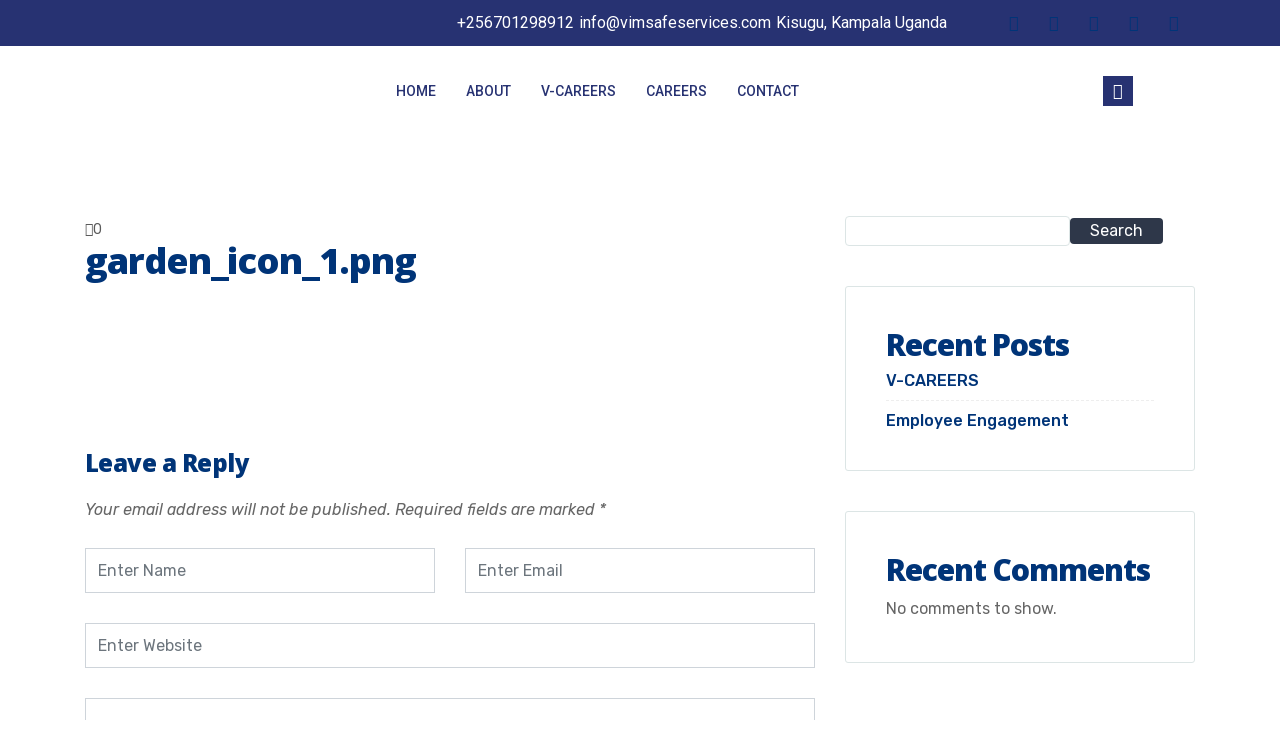

--- FILE ---
content_type: text/css
request_url: https://vimsafeservices.com/wp-content/uploads/elementor/css/post-2942.css?ver=1769711374
body_size: 1667
content:
.elementor-2942 .elementor-element.elementor-element-4bf4a6ec > .elementor-widget-wrap > .elementor-widget:not(.elementor-widget__width-auto):not(.elementor-widget__width-initial):not(:last-child):not(.elementor-absolute){margin-bottom:0px;}.elementor-2942 .elementor-element.elementor-element-4bf4a6ec > .elementor-element-populated{padding:0px 0px 0px 0px;}.elementor-2942 .elementor-element.elementor-element-7c3f41b7 > .elementor-container > .elementor-column > .elementor-widget-wrap{align-content:center;align-items:center;}.elementor-2942 .elementor-element.elementor-element-7c3f41b7:not(.elementor-motion-effects-element-type-background), .elementor-2942 .elementor-element.elementor-element-7c3f41b7 > .elementor-motion-effects-container > .elementor-motion-effects-layer{background-color:#273272;}.elementor-2942 .elementor-element.elementor-element-7c3f41b7{transition:background 0.3s, border 0.3s, border-radius 0.3s, box-shadow 0.3s;padding:8px 0px 8px 0px;}.elementor-2942 .elementor-element.elementor-element-7c3f41b7 > .elementor-background-overlay{transition:background 0.3s, border-radius 0.3s, opacity 0.3s;}.elementor-2942 .elementor-element.elementor-element-68a5c1f > .elementor-widget-wrap > .elementor-widget:not(.elementor-widget__width-auto):not(.elementor-widget__width-initial):not(:last-child):not(.elementor-absolute){margin-bottom:0px;}.elementor-2942 .elementor-element.elementor-element-68a5c1f > .elementor-element-populated{padding:0px 15px 0px 15px;}.elementor-widget-icon-list .elementor-icon-list-item:not(:last-child):after{border-color:var( --e-global-color-text );}.elementor-widget-icon-list .elementor-icon-list-icon i{color:var( --e-global-color-primary );}.elementor-widget-icon-list .elementor-icon-list-icon svg{fill:var( --e-global-color-primary );}.elementor-widget-icon-list .elementor-icon-list-item > .elementor-icon-list-text, .elementor-widget-icon-list .elementor-icon-list-item > a{font-family:var( --e-global-typography-text-font-family ), Sans-serif;font-weight:var( --e-global-typography-text-font-weight );}.elementor-widget-icon-list .elementor-icon-list-text{color:var( --e-global-color-secondary );}.elementor-2942 .elementor-element.elementor-element-5528e21f .elementor-icon-list-items:not(.elementor-inline-items) .elementor-icon-list-item:not(:last-child){padding-block-end:calc(12px/2);}.elementor-2942 .elementor-element.elementor-element-5528e21f .elementor-icon-list-items:not(.elementor-inline-items) .elementor-icon-list-item:not(:first-child){margin-block-start:calc(12px/2);}.elementor-2942 .elementor-element.elementor-element-5528e21f .elementor-icon-list-items.elementor-inline-items .elementor-icon-list-item{margin-inline:calc(12px/2);}.elementor-2942 .elementor-element.elementor-element-5528e21f .elementor-icon-list-items.elementor-inline-items{margin-inline:calc(-12px/2);}.elementor-2942 .elementor-element.elementor-element-5528e21f .elementor-icon-list-items.elementor-inline-items .elementor-icon-list-item:after{inset-inline-end:calc(-12px/2);}.elementor-2942 .elementor-element.elementor-element-5528e21f .elementor-icon-list-icon i{color:#ffffff;transition:color 0.3s;}.elementor-2942 .elementor-element.elementor-element-5528e21f .elementor-icon-list-icon svg{fill:#ffffff;transition:fill 0.3s;}.elementor-2942 .elementor-element.elementor-element-5528e21f{--e-icon-list-icon-size:0px;--icon-vertical-offset:0px;}.elementor-2942 .elementor-element.elementor-element-5528e21f .elementor-icon-list-icon{padding-inline-end:0px;}.elementor-2942 .elementor-element.elementor-element-5528e21f .elementor-icon-list-item > .elementor-icon-list-text, .elementor-2942 .elementor-element.elementor-element-5528e21f .elementor-icon-list-item > a{font-family:"Roboto", Sans-serif;font-weight:400;}.elementor-2942 .elementor-element.elementor-element-5528e21f .elementor-icon-list-text{color:#ffffff;transition:color 0.3s;}.elementor-2942 .elementor-element.elementor-element-643027a9 > .elementor-widget-wrap > .elementor-widget:not(.elementor-widget__width-auto):not(.elementor-widget__width-initial):not(:last-child):not(.elementor-absolute){margin-bottom:0px;}.elementor-2942 .elementor-element.elementor-element-643027a9 > .elementor-element-populated{padding:0px 15px 0px 15px;}.elementor-2942 .elementor-element.elementor-element-5df5647b .elementor-repeater-item-5eb0945 > a :is(i, svg){color:#FFFFFF;fill:#FFFFFF;}.elementor-2942 .elementor-element.elementor-element-5df5647b .elementor-repeater-item-5eb0945 > a{background-color:rgba(255,255,255,0);}.elementor-2942 .elementor-element.elementor-element-5df5647b .elementor-repeater-item-5eb0945 > a:hover{color:#4852ba;}.elementor-2942 .elementor-element.elementor-element-5df5647b .elementor-repeater-item-5eb0945 > a:hover svg path{stroke:#4852ba;fill:#4852ba;}.elementor-2942 .elementor-element.elementor-element-5df5647b .elementor-repeater-item-404d637 > a :is(i, svg){color:#FFFFFF;fill:#FFFFFF;}.elementor-2942 .elementor-element.elementor-element-5df5647b .elementor-repeater-item-404d637 > a{background-color:rgba(161,161,161,0);}.elementor-2942 .elementor-element.elementor-element-5df5647b .elementor-repeater-item-404d637 > a:hover{color:#1da1f2;}.elementor-2942 .elementor-element.elementor-element-5df5647b .elementor-repeater-item-404d637 > a:hover svg path{stroke:#1da1f2;fill:#1da1f2;}.elementor-2942 .elementor-element.elementor-element-5df5647b .elementor-repeater-item-98fdd10 > a :is(i, svg){color:#FFFFFF;fill:#FFFFFF;}.elementor-2942 .elementor-element.elementor-element-5df5647b .elementor-repeater-item-98fdd10 > a:hover{color:#0077b5;}.elementor-2942 .elementor-element.elementor-element-5df5647b .elementor-repeater-item-98fdd10 > a:hover svg path{stroke:#0077b5;fill:#0077b5;}.elementor-2942 .elementor-element.elementor-element-5df5647b .elementor-repeater-item-e9f752e > a :is(i, svg){color:#FFFFFF;fill:#FFFFFF;}.elementor-2942 .elementor-element.elementor-element-5df5647b .elementor-repeater-item-e9f752e > a:hover{color:#ea4c89;}.elementor-2942 .elementor-element.elementor-element-5df5647b .elementor-repeater-item-e9f752e > a:hover svg path{stroke:#ea4c89;fill:#ea4c89;}.elementor-2942 .elementor-element.elementor-element-5df5647b .elementor-repeater-item-e2aa959 > a :is(i, svg){color:#FFFFFF;fill:#FFFFFF;}.elementor-2942 .elementor-element.elementor-element-5df5647b .elementor-repeater-item-e2aa959 > a:hover{color:#e4405f;}.elementor-2942 .elementor-element.elementor-element-5df5647b .elementor-repeater-item-e2aa959 > a:hover svg path{stroke:#e4405f;fill:#e4405f;}.elementor-2942 .elementor-element.elementor-element-5df5647b > .elementor-widget-container{padding:0px 0px 0px 0px;}.elementor-2942 .elementor-element.elementor-element-5df5647b .ekit_social_media{text-align:right;}.elementor-2942 .elementor-element.elementor-element-5df5647b .ekit_social_media > li > a{text-align:center;text-decoration:none;width:30px;height:30px;line-height:28px;}.elementor-2942 .elementor-element.elementor-element-5df5647b .ekit_social_media > li{display:inline-block;margin:0px 6px 0px 0px;}.elementor-2942 .elementor-element.elementor-element-1ce1ee7e > .elementor-container > .elementor-column > .elementor-widget-wrap{align-content:center;align-items:center;}.elementor-2942 .elementor-element.elementor-element-1ce1ee7e{padding:10px 0px 10px 0px;}.elementor-2942 .elementor-element.elementor-element-284196fb > .elementor-widget-wrap > .elementor-widget:not(.elementor-widget__width-auto):not(.elementor-widget__width-initial):not(:last-child):not(.elementor-absolute){margin-bottom:0px;}.elementor-2942 .elementor-element.elementor-element-284196fb > .elementor-element-populated{padding:0px 15px 0px 15px;}.elementor-widget-image .widget-image-caption{color:var( --e-global-color-text );font-family:var( --e-global-typography-text-font-family ), Sans-serif;font-weight:var( --e-global-typography-text-font-weight );}.elementor-2942 .elementor-element.elementor-element-58e3ebb0{width:auto;max-width:auto;text-align:left;}.elementor-2942 .elementor-element.elementor-element-58e3ebb0 img{width:230px;}.elementor-2942 .elementor-element.elementor-element-7cf9e020.elementor-column > .elementor-widget-wrap{justify-content:flex-end;}.elementor-2942 .elementor-element.elementor-element-7cf9e020 > .elementor-widget-wrap > .elementor-widget:not(.elementor-widget__width-auto):not(.elementor-widget__width-initial):not(:last-child):not(.elementor-absolute){margin-bottom:0px;}.elementor-2942 .elementor-element.elementor-element-7cf9e020 > .elementor-element-populated{padding:0px 15px 0px 15px;}.elementor-2942 .elementor-element.elementor-element-609deb1b .elementskit-menu-hamburger:hover{background-color:#ff5e13;}.elementor-2942 .elementor-element.elementor-element-609deb1b{width:var( --container-widget-width, 84.458% );max-width:84.458%;--container-widget-width:84.458%;--container-widget-flex-grow:0;z-index:15;}.elementor-2942 .elementor-element.elementor-element-609deb1b.elementor-element{--flex-grow:0;--flex-shrink:0;}.elementor-2942 .elementor-element.elementor-element-609deb1b .elementskit-menu-container{height:70px;border-radius:0px 0px 0px 0px;}.elementor-2942 .elementor-element.elementor-element-609deb1b .elementskit-navbar-nav > li > a{font-family:"Roboto", Sans-serif;font-size:14px;font-weight:500;text-transform:uppercase;color:#273272;border-radius:0px 0px 0px 0px;padding:0px 15px 0px 15px;}.elementor-2942 .elementor-element.elementor-element-609deb1b .elementskit-navbar-nav > li > a:hover{color:#FE0467;}.elementor-2942 .elementor-element.elementor-element-609deb1b .elementskit-navbar-nav > li > a:focus{color:#FE0467;}.elementor-2942 .elementor-element.elementor-element-609deb1b .elementskit-navbar-nav > li > a:active{color:#FE0467;}.elementor-2942 .elementor-element.elementor-element-609deb1b .elementskit-navbar-nav > li:hover > a{color:#FE0467;}.elementor-2942 .elementor-element.elementor-element-609deb1b .elementskit-navbar-nav > li:hover > a .elementskit-submenu-indicator{color:#FE0467;}.elementor-2942 .elementor-element.elementor-element-609deb1b .elementskit-navbar-nav > li > a:hover .elementskit-submenu-indicator{color:#FE0467;}.elementor-2942 .elementor-element.elementor-element-609deb1b .elementskit-navbar-nav > li > a:focus .elementskit-submenu-indicator{color:#FE0467;}.elementor-2942 .elementor-element.elementor-element-609deb1b .elementskit-navbar-nav > li > a:active .elementskit-submenu-indicator{color:#FE0467;}.elementor-2942 .elementor-element.elementor-element-609deb1b .elementskit-navbar-nav > li.current-menu-item > a{color:#FE0467;}.elementor-2942 .elementor-element.elementor-element-609deb1b .elementskit-navbar-nav > li.current-menu-ancestor > a{color:#FE0467;}.elementor-2942 .elementor-element.elementor-element-609deb1b .elementskit-navbar-nav > li.current-menu-ancestor > a .elementskit-submenu-indicator{color:#FE0467;}.elementor-2942 .elementor-element.elementor-element-609deb1b .elementskit-navbar-nav > li > a .elementskit-submenu-indicator{color:#021343;fill:#021343;}.elementor-2942 .elementor-element.elementor-element-609deb1b .elementskit-navbar-nav > li > a .ekit-submenu-indicator-icon{color:#021343;fill:#021343;}.elementor-2942 .elementor-element.elementor-element-609deb1b .elementskit-navbar-nav .elementskit-submenu-panel > li > a{font-family:"Roboto", Sans-serif;font-size:15px;font-weight:400;padding:6px 0px 7px 0px;color:#000000;}.elementor-2942 .elementor-element.elementor-element-609deb1b .elementskit-navbar-nav .elementskit-submenu-panel > li > a:hover{color:#121147;}.elementor-2942 .elementor-element.elementor-element-609deb1b .elementskit-navbar-nav .elementskit-submenu-panel > li > a:focus{color:#121147;}.elementor-2942 .elementor-element.elementor-element-609deb1b .elementskit-navbar-nav .elementskit-submenu-panel > li > a:active{color:#121147;}.elementor-2942 .elementor-element.elementor-element-609deb1b .elementskit-navbar-nav .elementskit-submenu-panel > li:hover > a{color:#121147;}.elementor-2942 .elementor-element.elementor-element-609deb1b .elementskit-navbar-nav .elementskit-submenu-panel > li.current-menu-item > a{color:#707070 !important;}.elementor-2942 .elementor-element.elementor-element-609deb1b .elementskit-submenu-panel{padding:15px 15px 15px 25px;}.elementor-2942 .elementor-element.elementor-element-609deb1b .elementskit-navbar-nav .elementskit-submenu-panel{border-radius:0px 0px 0px 0px;min-width:220px;box-shadow:0px 0px 10px 0px rgba(0,0,0,0.12);}.elementor-2942 .elementor-element.elementor-element-609deb1b .elementskit-menu-hamburger{float:right;border-style:solid;border-color:#ff5e13;}.elementor-2942 .elementor-element.elementor-element-609deb1b .elementskit-menu-hamburger .elementskit-menu-hamburger-icon{background-color:#ff5e13;}.elementor-2942 .elementor-element.elementor-element-609deb1b .elementskit-menu-hamburger > .ekit-menu-icon{color:#ff5e13;}.elementor-2942 .elementor-element.elementor-element-609deb1b .elementskit-menu-hamburger:hover .elementskit-menu-hamburger-icon{background-color:rgba(255,255,255,0.5);}.elementor-2942 .elementor-element.elementor-element-609deb1b .elementskit-menu-hamburger:hover > .ekit-menu-icon{color:rgba(255,255,255,0.5);}.elementor-2942 .elementor-element.elementor-element-609deb1b .elementskit-menu-close{color:#ff5e13;}.elementor-2942 .elementor-element.elementor-element-609deb1b .elementskit-menu-close:hover{color:rgba(0, 0, 0, 0.5);}.elementor-2942 .elementor-element.elementor-element-1d60bf2{width:var( --container-widget-width, 14.178% );max-width:14.178%;--container-widget-width:14.178%;--container-widget-flex-grow:0;}.elementor-2942 .elementor-element.elementor-element-1d60bf2 > .elementor-widget-container{margin:0px 0px 0px 20px;}.elementor-2942 .elementor-element.elementor-element-1d60bf2.elementor-element{--flex-grow:0;--flex-shrink:0;}.elementor-2942 .elementor-element.elementor-element-1d60bf2 .ekit_navsearch-button :is(i, svg){font-size:16px;}.elementor-2942 .elementor-element.elementor-element-1d60bf2 .ekit_navsearch-button, .elementor-2942 .elementor-element.elementor-element-1d60bf2 .ekit_search-button{color:#FFFFFF;fill:#FFFFFF;}.elementor-2942 .elementor-element.elementor-element-1d60bf2 .ekit_navsearch-button{background-color:#273272;margin:5px 5px 5px 5px;padding:0px 0px 0px 0px;width:30px;height:30px;line-height:30px;text-align:center;}.ekit-popup-1d60bf2 .ekit_modal-searchPanel .ekit-search-group .ekit_search-button{right:0px;}@media(min-width:768px){.elementor-2942 .elementor-element.elementor-element-68a5c1f{width:78.246%;}.elementor-2942 .elementor-element.elementor-element-643027a9{width:21.711%;}.elementor-2942 .elementor-element.elementor-element-284196fb{width:25%;}.elementor-2942 .elementor-element.elementor-element-7cf9e020{width:75%;}}@media(max-width:1024px) and (min-width:768px){.elementor-2942 .elementor-element.elementor-element-68a5c1f{width:70%;}.elementor-2942 .elementor-element.elementor-element-643027a9{width:30%;}}@media(max-width:1024px){.elementor-2942 .elementor-element.elementor-element-7c3f41b7{padding:4px 0px 4px 0px;}.elementor-2942 .elementor-element.elementor-element-5528e21f .elementor-icon-list-items:not(.elementor-inline-items) .elementor-icon-list-item:not(:last-child){padding-block-end:calc(9px/2);}.elementor-2942 .elementor-element.elementor-element-5528e21f .elementor-icon-list-items:not(.elementor-inline-items) .elementor-icon-list-item:not(:first-child){margin-block-start:calc(9px/2);}.elementor-2942 .elementor-element.elementor-element-5528e21f .elementor-icon-list-items.elementor-inline-items .elementor-icon-list-item{margin-inline:calc(9px/2);}.elementor-2942 .elementor-element.elementor-element-5528e21f .elementor-icon-list-items.elementor-inline-items{margin-inline:calc(-9px/2);}.elementor-2942 .elementor-element.elementor-element-5528e21f .elementor-icon-list-items.elementor-inline-items .elementor-icon-list-item:after{inset-inline-end:calc(-9px/2);}.elementor-2942 .elementor-element.elementor-element-5528e21f .elementor-icon-list-item > .elementor-icon-list-text, .elementor-2942 .elementor-element.elementor-element-5528e21f .elementor-icon-list-item > a{font-size:13px;}.elementor-2942 .elementor-element.elementor-element-5df5647b > .elementor-widget-container{margin:0px -10px 0px 0px;}.elementor-2942 .elementor-element.elementor-element-5df5647b .ekit_social_media > li{margin:0px 0px 0px 0px;}.elementor-2942 .elementor-element.elementor-element-5df5647b .ekit_social_media > li > a i{font-size:12px;}.elementor-2942 .elementor-element.elementor-element-5df5647b .ekit_social_media > li > a svg{max-width:12px;}.elementor-2942 .elementor-element.elementor-element-1ce1ee7e{padding:12px 0px 12px 0px;}.elementor-2942 .elementor-element.elementor-element-609deb1b{width:var( --container-widget-width, 235.465px );max-width:235.465px;--container-widget-width:235.465px;--container-widget-flex-grow:0;}.elementor-2942 .elementor-element.elementor-element-609deb1b .elementskit-nav-identity-panel{padding:10px 0px 10px 0px;}.elementor-2942 .elementor-element.elementor-element-609deb1b .elementskit-menu-container{max-width:350px;border-radius:0px 0px 0px 0px;}.elementor-2942 .elementor-element.elementor-element-609deb1b .elementskit-navbar-nav > li > a{color:#000000;padding:10px 15px 10px 15px;}.elementor-2942 .elementor-element.elementor-element-609deb1b .elementskit-navbar-nav .elementskit-submenu-panel > li > a{padding:15px 15px 15px 15px;}.elementor-2942 .elementor-element.elementor-element-609deb1b .elementskit-navbar-nav .elementskit-submenu-panel{border-radius:0px 0px 0px 0px;}.elementor-2942 .elementor-element.elementor-element-609deb1b .elementskit-menu-hamburger{padding:8px 8px 8px 8px;width:45px;border-radius:3px;}.elementor-2942 .elementor-element.elementor-element-609deb1b .elementskit-menu-close{padding:8px 8px 8px 8px;margin:12px 12px 12px 12px;width:45px;border-radius:3px;}.elementor-2942 .elementor-element.elementor-element-609deb1b .elementskit-nav-logo > img{max-width:160px;max-height:60px;}.elementor-2942 .elementor-element.elementor-element-609deb1b .elementskit-nav-logo{margin:5px 0px 5px 0px;padding:5px 5px 5px 5px;}.elementor-2942 .elementor-element.elementor-element-1d60bf2{width:var( --container-widget-width, 128.997px );max-width:128.997px;--container-widget-width:128.997px;--container-widget-flex-grow:0;}.elementor-2942 .elementor-element.elementor-element-1d60bf2 .ekit_navsearch-button{text-align:center;}}@media(max-width:767px){.elementor-2942 .elementor-element.elementor-element-5df5647b .ekit_social_media{text-align:center;}.elementor-2942 .elementor-element.elementor-element-284196fb{width:50%;}.elementor-2942 .elementor-element.elementor-element-58e3ebb0 img{max-width:130px;}.elementor-2942 .elementor-element.elementor-element-7cf9e020{width:50%;}.elementor-2942 .elementor-element.elementor-element-609deb1b{width:var( --container-widget-width, 82.438px );max-width:82.438px;--container-widget-width:82.438px;--container-widget-flex-grow:0;}.elementor-2942 .elementor-element.elementor-element-609deb1b .elementskit-menu-container{background-color:#FFFFFF;}.elementor-2942 .elementor-element.elementor-element-609deb1b .elementskit-navbar-nav > li > a{color:#000000;}.elementor-2942 .elementor-element.elementor-element-609deb1b .elementskit-menu-hamburger{border-width:1px 1px 1px 1px;}.elementor-2942 .elementor-element.elementor-element-609deb1b .elementskit-nav-logo > img{max-width:130px;max-height:75px;}.elementor-2942 .elementor-element.elementor-element-1d60bf2{width:var( --container-widget-width, 63.953px );max-width:63.953px;--container-widget-width:63.953px;--container-widget-flex-grow:0;}.elementor-2942 .elementor-element.elementor-element-1d60bf2.elementor-element{--align-self:center;--order:-99999 /* order start hack */;--flex-grow:0;--flex-shrink:1;}}/* Start custom CSS for column, class: .elementor-element-284196fb */#logo {
    margin-top:-80px
}/* End custom CSS */

--- FILE ---
content_type: text/css
request_url: https://vimsafeservices.com/wp-content/uploads/elementor/css/post-2911.css?ver=1769711374
body_size: 1202
content:
.elementor-2911 .elementor-element.elementor-element-12127b4a:not(.elementor-motion-effects-element-type-background), .elementor-2911 .elementor-element.elementor-element-12127b4a > .elementor-motion-effects-container > .elementor-motion-effects-layer{background-color:#0B1D30;}.elementor-2911 .elementor-element.elementor-element-12127b4a{transition:background 0.3s, border 0.3s, border-radius 0.3s, box-shadow 0.3s;margin-top:0px;margin-bottom:0px;padding:88px 0px 60px 0px;}.elementor-2911 .elementor-element.elementor-element-12127b4a > .elementor-background-overlay{transition:background 0.3s, border-radius 0.3s, opacity 0.3s;}.elementor-2911 .elementor-element.elementor-element-690c1f93 > .elementor-element-populated{padding:10px 45px 10px 10px;}.elementor-widget-text-editor{font-family:var( --e-global-typography-text-font-family ), Sans-serif;font-weight:var( --e-global-typography-text-font-weight );color:var( --e-global-color-text );}.elementor-widget-text-editor.elementor-drop-cap-view-stacked .elementor-drop-cap{background-color:var( --e-global-color-primary );}.elementor-widget-text-editor.elementor-drop-cap-view-framed .elementor-drop-cap, .elementor-widget-text-editor.elementor-drop-cap-view-default .elementor-drop-cap{color:var( --e-global-color-primary );border-color:var( --e-global-color-primary );}.elementor-2911 .elementor-element.elementor-element-61de2b58 > .elementor-widget-container{margin:0px 0px 20px 0px;}.elementor-2911 .elementor-element.elementor-element-61de2b58{font-family:"Lato", Sans-serif;font-size:16px;font-weight:400;line-height:26px;color:#ffffff;}.elementor-2911 .elementor-element.elementor-element-6667fde .elementor-repeater-item-da8f4de > a :is(i, svg){color:#ffffff;fill:#ffffff;}.elementor-2911 .elementor-element.elementor-element-6667fde .elementor-repeater-item-da8f4de > a{border-style:solid;border-width:1px 1px 1px 1px;border-color:#CA6612;}.elementor-2911 .elementor-element.elementor-element-6667fde .elementor-repeater-item-da8f4de > a:hover{background-color:#5e6d7e;}.elementor-2911 .elementor-element.elementor-element-6667fde .elementor-repeater-item-1399011 > a :is(i, svg){color:#ffffff;fill:#ffffff;}.elementor-2911 .elementor-element.elementor-element-6667fde .elementor-repeater-item-1399011 > a{background-color:rgba(255,255,255,0);border-style:solid;border-width:1px 1px 1px 1px;border-color:#CA6612;}.elementor-2911 .elementor-element.elementor-element-6667fde .elementor-repeater-item-1399011 > a:hover{background-color:#5e6d7e;}.elementor-2911 .elementor-element.elementor-element-6667fde .elementor-repeater-item-8f886e8 > a :is(i, svg){color:#ffffff;fill:#ffffff;}.elementor-2911 .elementor-element.elementor-element-6667fde .elementor-repeater-item-8f886e8 > a{background-color:rgba(255,255,255,0);border-style:solid;border-width:1px 1px 1px 1px;border-color:#CA6612;}.elementor-2911 .elementor-element.elementor-element-6667fde .elementor-repeater-item-8f886e8 > a:hover{background-color:#5e6d7e;}.elementor-2911 .elementor-element.elementor-element-6667fde .elementor-repeater-item-c8596be > a :is(i, svg){color:#ffffff;fill:#ffffff;}.elementor-2911 .elementor-element.elementor-element-6667fde .elementor-repeater-item-c8596be > a{background-color:rgba(255,255,255,0);border-style:solid;border-width:1px 1px 1px 1px;border-color:#CA6612;}.elementor-2911 .elementor-element.elementor-element-6667fde .elementor-repeater-item-c8596be > a:hover{background-color:#5e6d7e;}.elementor-2911 .elementor-element.elementor-element-6667fde > .elementor-widget-container{margin:0px 0px 0px -5px;}.elementor-2911 .elementor-element.elementor-element-6667fde .ekit_social_media{text-align:left;}.elementor-2911 .elementor-element.elementor-element-6667fde .ekit_social_media > li > a{text-align:center;text-decoration:none;border-radius:50% 50% 50% 50%;padding:0px 0px 0px 0px;width:40px;height:40px;line-height:35px;}.elementor-2911 .elementor-element.elementor-element-6667fde .ekit_social_media > li{display:inline-block;margin:5px 5px 5px 5px;}.elementor-2911 .elementor-element.elementor-element-290a18e1 > .elementor-widget-wrap > .elementor-widget:not(.elementor-widget__width-auto):not(.elementor-widget__width-initial):not(:last-child):not(.elementor-absolute){margin-bottom:0px;}.elementor-2911 .elementor-element.elementor-element-290a18e1 > .elementor-element-populated{padding:0px 10px 10px 10px;}.elementor-widget-heading .elementor-heading-title{font-family:var( --e-global-typography-primary-font-family ), Sans-serif;font-weight:var( --e-global-typography-primary-font-weight );color:var( --e-global-color-primary );}.elementor-2911 .elementor-element.elementor-element-67e5907 > .elementor-widget-container{margin:2px 0px 16px 0px;}.elementor-2911 .elementor-element.elementor-element-67e5907.elementor-element{--flex-grow:0;--flex-shrink:0;}.elementor-2911 .elementor-element.elementor-element-67e5907 .elementor-heading-title{font-family:"Lato", Sans-serif;font-size:20px;font-weight:800;line-height:35px;color:#ffffff;}.elementor-2911 .elementor-element.elementor-element-463d406d > .elementor-element-populated{padding:0px 0px 0px 0px;}.elementor-2911 .elementor-element.elementor-element-3d4d643a{width:var( --container-widget-width, 43.933% );max-width:43.933%;--container-widget-width:43.933%;--container-widget-flex-grow:0;}.elementor-2911 .elementor-element.elementor-element-3d4d643a.elementor-element{--flex-grow:0;--flex-shrink:0;}.elementor-2911 .elementor-element.elementor-element-3d4d643a .ekit_page_list_content{flex-direction:row;}.elementor-2911 .elementor-element.elementor-element-3d4d643a .elementor-icon-list-icon{display:flex;align-items:center;justify-content:center;width:6px;}.elementor-2911 .elementor-element.elementor-element-3d4d643a .elementor-icon-list-item:hover .elementor-icon-list-icon i{color:#ea5356;}.elementor-2911 .elementor-element.elementor-element-3d4d643a .elementor-icon-list-item:hover .elementor-icon-list-icon svg path{stroke:#ea5356;fill:#ea5356;}.elementor-2911 .elementor-element.elementor-element-3d4d643a .elementor-icon-list-icon i{font-size:6px;}.elementor-2911 .elementor-element.elementor-element-3d4d643a .elementor-icon-list-icon svg{max-width:6px;}.elementor-2911 .elementor-element.elementor-element-3d4d643a .elementor-icon-list-text{color:#FFFFFF;padding-left:0px;}.elementor-2911 .elementor-element.elementor-element-3d4d643a .elementor-icon-list-item{font-family:"Lato", Sans-serif;font-size:15px;font-weight:400;line-height:40px;}.elementor-2911 .elementor-element.elementor-element-3d4d643a .ekit_menu_label{align-self:center;}.elementor-2911 .elementor-element.elementor-element-87474c8{width:var( --container-widget-width, 39.097% );max-width:39.097%;--container-widget-width:39.097%;--container-widget-flex-grow:0;}.elementor-2911 .elementor-element.elementor-element-87474c8.elementor-element{--flex-grow:0;--flex-shrink:0;}.elementor-2911 .elementor-element.elementor-element-87474c8 .ekit_page_list_content{flex-direction:row;}.elementor-2911 .elementor-element.elementor-element-87474c8 .elementor-icon-list-icon{display:flex;align-items:center;justify-content:center;width:6px;}.elementor-2911 .elementor-element.elementor-element-87474c8 .elementor-icon-list-item:hover .elementor-icon-list-icon i{color:#ea5356;}.elementor-2911 .elementor-element.elementor-element-87474c8 .elementor-icon-list-item:hover .elementor-icon-list-icon svg path{stroke:#ea5356;fill:#ea5356;}.elementor-2911 .elementor-element.elementor-element-87474c8 .elementor-icon-list-icon i{font-size:6px;}.elementor-2911 .elementor-element.elementor-element-87474c8 .elementor-icon-list-icon svg{max-width:6px;}.elementor-2911 .elementor-element.elementor-element-87474c8 .elementor-icon-list-text{color:#FFFFFF;padding-left:0px;}.elementor-2911 .elementor-element.elementor-element-87474c8 .elementor-icon-list-item{font-family:"Lato", Sans-serif;font-size:15px;font-weight:400;line-height:40px;}.elementor-2911 .elementor-element.elementor-element-87474c8 .ekit_menu_label{align-self:center;}.elementor-2911 .elementor-element.elementor-element-161f7993 > .elementor-widget-wrap > .elementor-widget:not(.elementor-widget__width-auto):not(.elementor-widget__width-initial):not(:last-child):not(.elementor-absolute){margin-bottom:0px;}.elementor-2911 .elementor-element.elementor-element-161f7993 > .elementor-element-populated{padding:0px 10px 10px 10px;}.elementor-2911 .elementor-element.elementor-element-3380c7fa > .elementor-widget-container{margin:2px 0px 12px 0px;}.elementor-2911 .elementor-element.elementor-element-3380c7fa .elementor-heading-title{font-family:"Lato", Sans-serif;font-size:20px;font-weight:800;line-height:35px;color:#ffffff;}.elementor-2911 .elementor-element.elementor-element-68be39f7{font-family:"Lato", Sans-serif;font-size:16px;font-weight:400;line-height:26px;color:#ffffff;}.elementor-widget-button .elementor-button{background-color:var( --e-global-color-accent );font-family:var( --e-global-typography-accent-font-family ), Sans-serif;font-weight:var( --e-global-typography-accent-font-weight );}.elementor-2911 .elementor-element.elementor-element-3e5207b .elementor-button-content-wrapper{flex-direction:row;}.elementor-2911 .elementor-element.elementor-element-3e5207b .elementor-button .elementor-button-content-wrapper{gap:8px;}.elementor-2911 .elementor-element.elementor-element-18eb194:not(.elementor-motion-effects-element-type-background), .elementor-2911 .elementor-element.elementor-element-18eb194 > .elementor-motion-effects-container > .elementor-motion-effects-layer{background-color:#CA6612;}.elementor-2911 .elementor-element.elementor-element-18eb194{transition:background 0.3s, border 0.3s, border-radius 0.3s, box-shadow 0.3s;margin-top:0px;margin-bottom:0px;padding:16px 0px 16px 0px;}.elementor-2911 .elementor-element.elementor-element-18eb194 > .elementor-background-overlay{transition:background 0.3s, border-radius 0.3s, opacity 0.3s;}.elementor-2911 .elementor-element.elementor-element-2b878764.elementor-element{--flex-grow:0;--flex-shrink:0;}.elementor-2911 .elementor-element.elementor-element-2b878764 .elementskit-section-title-wraper .elementskit-section-title{color:#ffffff;margin:0px 0px 0px 0px;font-size:16px;}.elementor-2911 .elementor-element.elementor-element-2b878764 .elementskit-section-title-wraper .elementskit-section-title > span{color:#000000;}.elementor-2911 .elementor-element.elementor-element-2b878764 .elementskit-section-title-wraper .elementskit-section-title:hover > span{color:#000000;}@media(max-width:1024px){.elementor-2911 .elementor-element.elementor-element-61de2b58{text-align:left;}.elementor-2911 .elementor-element.elementor-element-6667fde .ekit_social_media{text-align:left;}.elementor-2911 .elementor-element.elementor-element-67e5907{width:var( --container-widget-width, 741.128px );max-width:741.128px;--container-widget-width:741.128px;--container-widget-flex-grow:0;text-align:left;}.elementor-2911 .elementor-element.elementor-element-3d4d643a{width:var( --container-widget-width, 189.917px );max-width:189.917px;--container-widget-width:189.917px;--container-widget-flex-grow:0;}.elementor-2911 .elementor-element.elementor-element-87474c8{width:var( --container-widget-width, 410.875px );max-width:410.875px;--container-widget-width:410.875px;--container-widget-flex-grow:0;}.elementor-2911 .elementor-element.elementor-element-161f7993 > .elementor-element-populated{padding:40px 10px 10px 10px;}.elementor-2911 .elementor-element.elementor-element-3380c7fa{text-align:left;}.elementor-2911 .elementor-element.elementor-element-68be39f7{text-align:left;}.elementor-bc-flex-widget .elementor-2911 .elementor-element.elementor-element-b322e54.elementor-column .elementor-widget-wrap{align-items:center;}.elementor-2911 .elementor-element.elementor-element-b322e54.elementor-column.elementor-element[data-element_type="column"] > .elementor-widget-wrap.elementor-element-populated{align-content:center;align-items:center;}.elementor-2911 .elementor-element.elementor-element-b322e54.elementor-column > .elementor-widget-wrap{justify-content:center;}.elementor-2911 .elementor-element.elementor-element-2b878764{width:var( --container-widget-width, 727.681px );max-width:727.681px;--container-widget-width:727.681px;--container-widget-flex-grow:0;}}@media(min-width:768px){.elementor-2911 .elementor-element.elementor-element-690c1f93{width:30%;}.elementor-2911 .elementor-element.elementor-element-290a18e1{width:36.332%;}}@media(max-width:1024px) and (min-width:768px){.elementor-2911 .elementor-element.elementor-element-690c1f93{width:50%;}.elementor-2911 .elementor-element.elementor-element-290a18e1{width:100%;}.elementor-2911 .elementor-element.elementor-element-463d406d{width:100%;}.elementor-2911 .elementor-element.elementor-element-161f7993{width:50%;}.elementor-2911 .elementor-element.elementor-element-b322e54{width:100%;}}@media(max-width:767px){.elementor-2911 .elementor-element.elementor-element-690c1f93 > .elementor-element-populated{padding:10px 10px 10px 10px;}.elementor-2911 .elementor-element.elementor-element-61de2b58{text-align:left;}.elementor-2911 .elementor-element.elementor-element-6667fde .ekit_social_media{text-align:left;}.elementor-2911 .elementor-element.elementor-element-290a18e1 > .elementor-element-populated{padding:40px 10px 10px 10px;}.elementor-2911 .elementor-element.elementor-element-67e5907{width:var( --container-widget-width, 369.104px );max-width:369.104px;--container-widget-width:369.104px;--container-widget-flex-grow:0;text-align:left;}.elementor-2911 .elementor-element.elementor-element-2dadbbf0 > .elementor-container{max-width:500px;}.elementor-2911 .elementor-element.elementor-element-3d4d643a{width:var( --container-widget-width, 149.913px );max-width:149.913px;--container-widget-width:149.913px;--container-widget-flex-grow:0;}.elementor-2911 .elementor-element.elementor-element-87474c8{width:var( --container-widget-width, 164.847px );max-width:164.847px;--container-widget-width:164.847px;--container-widget-flex-grow:0;}.elementor-2911 .elementor-element.elementor-element-3380c7fa{text-align:left;}.elementor-2911 .elementor-element.elementor-element-68be39f7{text-align:left;}.elementor-2911 .elementor-element.elementor-element-2b878764{width:var( --container-widget-width, 348px );max-width:348px;--container-widget-width:348px;--container-widget-flex-grow:0;}.elementor-2911 .elementor-element.elementor-element-2b878764 .elementskit-section-title-wraper .elementskit-section-title{font-size:11px;}}